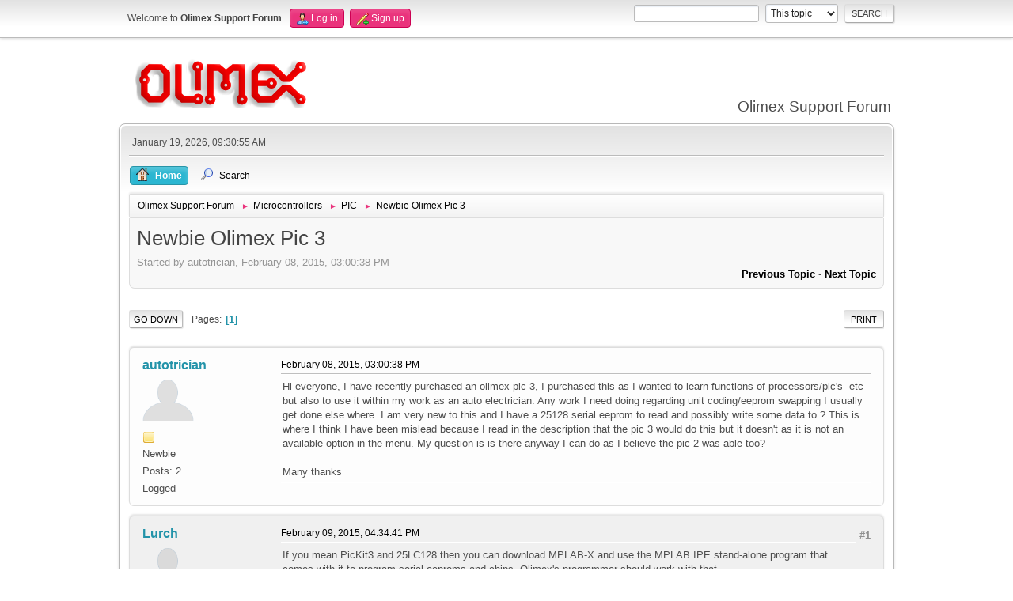

--- FILE ---
content_type: text/html; charset=UTF-8
request_url: https://www.olimex.com/forum/index.php?topic=4168.0;prev_next=next
body_size: 5528
content:
<!DOCTYPE html>
<html lang="en-US">
<head>
	<meta charset="UTF-8">
	<link rel="stylesheet" href="https://www.olimex.com/forum/Themes/olimex/css/minified_5a1e3a93d2d4497eab2241256596a33a.css?smf213_1681369688">
	<style>
	img.avatar { max-width: 65px !important; max-height: 65px !important; }
	
	</style>
	<script>
		var smf_theme_url = "https://www.olimex.com/forum/Themes/olimex";
		var smf_default_theme_url = "/forum/Themes/default";
		var smf_images_url = "https://www.olimex.com/forum/Themes/olimex/images";
		var smf_smileys_url = "/forum/Smileys";
		var smf_smiley_sets = "aaron,akyhne,fugue,alienine,default";
		var smf_smiley_sets_default = "fugue";
		var smf_avatars_url = "/forum/avatars";
		var smf_scripturl = "https://www.olimex.com/forum/index.php?PHPSESSID=1bmt3i8s0ebhsv99kkgsaau8ng&amp;";
		var smf_iso_case_folding = false;
		var smf_charset = "UTF-8";
		var smf_session_id = "2c1910c5ff4096ea3b2115ac5811f5d0";
		var smf_session_var = "e124d980ab";
		var smf_member_id = 0;
		var ajax_notification_text = 'Loading...';
		var help_popup_heading_text = 'A little lost? Let me explain:';
		var banned_text = 'Sorry Guest, you are banned from using this forum!';
		var smf_txt_expand = 'Expand';
		var smf_txt_shrink = 'Shrink';
		var smf_quote_expand = false;
		var allow_xhjr_credentials = false;
	</script>
	<script src="/forum/Themes/default/scripts/jquery-3.6.0.min.js"></script>
	<script src="/forum/Themes/default/scripts/jquery.sceditor.bbcode.min.js?smf213_1681369688"></script>
	<script src="https://www.olimex.com/forum/Themes/olimex/scripts/minified_4b6f37b3f54f23c35aa14e154a54a96d.js?smf213_1681369688"></script>
	<script src="https://www.olimex.com/forum/Themes/olimex/scripts/minified_a9c4855e9960618e031b4556c01ed43d.js?smf213_1681369688" defer></script>
	<script>
		var smf_smileys_url = '/forum/Smileys/fugue';
		var bbc_quote_from = 'Quote from';
		var bbc_quote = 'Quote';
		var bbc_search_on = 'on';
	var smf_you_sure ='Are you sure you want to do this?';
	</script>
	<title>Newbie Olimex Pic 3</title>
	<meta name="viewport" content="width=device-width, initial-scale=1">
	<meta property="og:site_name" content="Olimex Support Forum">
	<meta property="og:title" content="Newbie Olimex Pic 3">
	<meta property="og:url" content="https://www.olimex.com/forum/index.php?PHPSESSID=1bmt3i8s0ebhsv99kkgsaau8ng&amp;topic=4145.0">
	<meta property="og:description" content="Newbie Olimex Pic 3">
	<meta name="description" content="Newbie Olimex Pic 3">
	<meta name="theme-color" content="#557EA0">
	<meta name="robots" content="noindex">
	<link rel="canonical" href="https://www.olimex.com/forum/index.php?topic=4145.0">
	<link rel="help" href="https://www.olimex.com/forum/index.php?PHPSESSID=1bmt3i8s0ebhsv99kkgsaau8ng&amp;action=help">
	<link rel="contents" href="https://www.olimex.com/forum/index.php?PHPSESSID=1bmt3i8s0ebhsv99kkgsaau8ng&amp;">
	<link rel="search" href="https://www.olimex.com/forum/index.php?PHPSESSID=1bmt3i8s0ebhsv99kkgsaau8ng&amp;action=search">
	<link rel="alternate" type="application/rss+xml" title="Olimex Support Forum - RSS" href="https://www.olimex.com/forum/index.php?PHPSESSID=1bmt3i8s0ebhsv99kkgsaau8ng&amp;action=.xml;type=rss2;board=21">
	<link rel="alternate" type="application/atom+xml" title="Olimex Support Forum - Atom" href="https://www.olimex.com/forum/index.php?PHPSESSID=1bmt3i8s0ebhsv99kkgsaau8ng&amp;action=.xml;type=atom;board=21">
	<link rel="index" href="https://www.olimex.com/forum/index.php?PHPSESSID=1bmt3i8s0ebhsv99kkgsaau8ng&amp;board=21.0"><style>.vv_special { display:none; }</style>
</head>
<body id="chrome" class="action_messageindex board_21">
<div id="footerfix">
	<div id="top_section">
		<div class="inner_wrap">
			<ul class="floatleft" id="top_info">
				<li class="welcome">
					Welcome to <strong>Olimex Support Forum</strong>.
				</li>
				<li class="button_login">
					<a href="https://www.olimex.com/forum/index.php?PHPSESSID=1bmt3i8s0ebhsv99kkgsaau8ng&amp;action=login" class="open" onclick="return reqOverlayDiv(this.href, 'Log in', 'login');">
						<span class="main_icons login"></span>
						<span class="textmenu">Log in</span>
					</a>
				</li>
				<li class="button_signup">
					<a href="https://www.olimex.com/forum/index.php?PHPSESSID=1bmt3i8s0ebhsv99kkgsaau8ng&amp;action=signup" class="open">
						<span class="main_icons regcenter"></span>
						<span class="textmenu">Sign up</span>
					</a>
				</li>
			</ul>
			<form id="search_form" class="floatright" action="https://www.olimex.com/forum/index.php?PHPSESSID=1bmt3i8s0ebhsv99kkgsaau8ng&amp;action=search2" method="post" accept-charset="UTF-8">
				<input type="search" name="search" value="">&nbsp;
				<select name="search_selection">
					<option value="all">Entire forum </option>
					<option value="topic" selected>This topic</option>
					<option value="board">This board</option>
				</select>
				<input type="hidden" name="sd_topic" value="4145">
				<input type="submit" name="search2" value="Search" class="button">
				<input type="hidden" name="advanced" value="0">
			</form>
		</div><!-- .inner_wrap -->
	</div><!-- #top_section -->
	<div id="header">
		<h1 class="forumtitle">
			<a id="top" href="/"><img src="/_layout/images/logo.png" width="240" height="65" alt="Olimex Support Forum"></a>
		</h1>
		<div id="siteslogan">Olimex Support Forum</div>
	</div>
	<div id="wrapper">
		<div id="upper_section">
			<div id="inner_section">
				<div id="inner_wrap">
					<div class="user">
						January 19, 2026, 09:30:55 AM
					</div>
					<hr class="clear">
				</div>
				<a class="menu_icon mobile_user_menu"></a>
				<div id="main_menu">
					<div id="mobile_user_menu" class="popup_container">
						<div class="popup_window description">
							<div class="popup_heading">Main Menu
								<a href="javascript:void(0);" class="main_icons hide_popup"></a>
							</div>
							
					<ul class="dropmenu menu_nav">
						<li class="button_home">
							<a class="active" href="https://www.olimex.com/forum/index.php?PHPSESSID=1bmt3i8s0ebhsv99kkgsaau8ng&amp;">
								<span class="main_icons home"></span><span class="textmenu">Home</span>
							</a>
						</li>
						<li class="button_search">
							<a href="https://www.olimex.com/forum/index.php?PHPSESSID=1bmt3i8s0ebhsv99kkgsaau8ng&amp;action=search">
								<span class="main_icons search"></span><span class="textmenu">Search</span>
							</a>
						</li>
					</ul><!-- .menu_nav -->
						</div>
					</div>
				</div>
				<div class="navigate_section">
					<ul>
						<li>
							<a href="https://www.olimex.com/forum/index.php?PHPSESSID=1bmt3i8s0ebhsv99kkgsaau8ng&amp;"><span>Olimex Support Forum</span></a>
						</li>
						<li>
							<span class="dividers"> &#9658; </span>
							<a href="https://www.olimex.com/forum/index.php?PHPSESSID=1bmt3i8s0ebhsv99kkgsaau8ng&amp;#c4"><span>Microcontrollers</span></a>
						</li>
						<li>
							<span class="dividers"> &#9658; </span>
							<a href="https://www.olimex.com/forum/index.php?PHPSESSID=1bmt3i8s0ebhsv99kkgsaau8ng&amp;board=21.0"><span>PIC</span></a>
						</li>
						<li class="last">
							<span class="dividers"> &#9658; </span>
							<a href="https://www.olimex.com/forum/index.php?PHPSESSID=1bmt3i8s0ebhsv99kkgsaau8ng&amp;topic=4145.0"><span>Newbie Olimex Pic 3</span></a>
						</li>
					</ul>
				</div><!-- .navigate_section -->
			</div><!-- #inner_section -->
		</div><!-- #upper_section -->
		<div id="content_section">
			<div id="main_content_section">
		<div id="display_head" class="information">
			<h2 class="display_title">
				<span id="top_subject">Newbie Olimex Pic 3</span>
			</h2>
			<p>Started by autotrician, February 08, 2015, 03:00:38 PM</p>
			<span class="nextlinks floatright"><a href="https://www.olimex.com/forum/index.php?PHPSESSID=1bmt3i8s0ebhsv99kkgsaau8ng&amp;topic=4145.0;prev_next=prev#new">Previous topic</a> - <a href="https://www.olimex.com/forum/index.php?PHPSESSID=1bmt3i8s0ebhsv99kkgsaau8ng&amp;topic=4145.0;prev_next=next#new">Next topic</a></span>
		</div><!-- #display_head -->
		
		<div class="pagesection top">
			
		<div class="buttonlist floatright">
			
				<a class="button button_strip_print" href="https://www.olimex.com/forum/index.php?PHPSESSID=1bmt3i8s0ebhsv99kkgsaau8ng&amp;action=printpage;topic=4145.0"  rel="nofollow">Print</a>
		</div>
			 
			<div class="pagelinks floatleft">
				<a href="#bot" class="button">Go Down</a>
				<span class="pages">Pages</span><span class="current_page">1</span> 
			</div>
		<div class="mobile_buttons floatright">
			<a class="button mobile_act">User actions</a>
			
		</div>
		</div>
		<div id="forumposts">
			<form action="https://www.olimex.com/forum/index.php?PHPSESSID=1bmt3i8s0ebhsv99kkgsaau8ng&amp;action=quickmod2;topic=4145.0" method="post" accept-charset="UTF-8" name="quickModForm" id="quickModForm" onsubmit="return oQuickModify.bInEditMode ? oQuickModify.modifySave('2c1910c5ff4096ea3b2115ac5811f5d0', 'e124d980ab') : false">
				<div class="windowbg" id="msg17549">
					
					<div class="post_wrapper">
						<div class="poster">
							<h4>
								<a href="https://www.olimex.com/forum/index.php?PHPSESSID=1bmt3i8s0ebhsv99kkgsaau8ng&amp;action=profile;u=6768" title="View the profile of autotrician">autotrician</a>
							</h4>
							<ul class="user_info">
								<li class="avatar">
									<a href="https://www.olimex.com/forum/index.php?PHPSESSID=1bmt3i8s0ebhsv99kkgsaau8ng&amp;action=profile;u=6768"><img class="avatar" src="/forum/avatars/default.png" alt=""></a>
								</li>
								<li class="icons"><img src="https://www.olimex.com/forum/Themes/olimex/images/membericons/icon.png" alt="*"></li>
								<li class="postgroup">Newbie</li>
								<li class="postcount">Posts: 2</li>
								<li class="poster_ip">Logged</li>
							</ul>
						</div><!-- .poster -->
						<div class="postarea">
							<div class="keyinfo">
								<div id="subject_17549" class="subject_title subject_hidden">
									<a href="https://www.olimex.com/forum/index.php?PHPSESSID=1bmt3i8s0ebhsv99kkgsaau8ng&amp;msg=17549" rel="nofollow">Newbie Olimex Pic 3</a>
								</div>
								
								<div class="postinfo">
									<span class="messageicon"  style="position: absolute; z-index: -1;">
										<img src="https://www.olimex.com/forum/Themes/olimex/images/post/xx.png" alt="">
									</span>
									<a href="https://www.olimex.com/forum/index.php?PHPSESSID=1bmt3i8s0ebhsv99kkgsaau8ng&amp;msg=17549" rel="nofollow" title="Newbie Olimex Pic 3" class="smalltext">February 08, 2015, 03:00:38 PM</a>
									<span class="spacer"></span>
									<span class="smalltext modified floatright" id="modified_17549">
									</span>
								</div>
								<div id="msg_17549_quick_mod"></div>
							</div><!-- .keyinfo -->
							<div class="post">
								<div class="inner" data-msgid="17549" id="msg_17549">
									Hi everyone, I have recently purchased an olimex pic 3, I purchased this as I wanted to learn functions of processors/pic&#039;s&nbsp; etc but also to use it within my work as an auto electrician. Any work I need doing regarding unit coding/eeprom swapping I usually get done else where. I am very new to this and I have a 25128 serial eeprom to read and possibly write some data to ? This is where I think I have been mislead because I read in the description that the pic 3 would do this but it doesn&#039;t as it is not an available option in the menu. My question is is there anyway I can do as I believe the pic 2 was able too?<br /><br />Many thanks
								</div>
							</div><!-- .post -->
							<div class="under_message">
							</div><!-- .under_message -->
						</div><!-- .postarea -->
						<div class="moderatorbar">
						</div><!-- .moderatorbar -->
					</div><!-- .post_wrapper -->
				</div><!-- $message[css_class] -->
				<hr class="post_separator">
				<div class="windowbg" id="msg17564">
					
					
					<div class="post_wrapper">
						<div class="poster">
							<h4>
								<a href="https://www.olimex.com/forum/index.php?PHPSESSID=1bmt3i8s0ebhsv99kkgsaau8ng&amp;action=profile;u=2239" title="View the profile of Lurch">Lurch</a>
							</h4>
							<ul class="user_info">
								<li class="avatar">
									<a href="https://www.olimex.com/forum/index.php?PHPSESSID=1bmt3i8s0ebhsv99kkgsaau8ng&amp;action=profile;u=2239"><img class="avatar" src="/forum/avatars/default.png" alt=""></a>
								</li>
								<li class="icons"><img src="https://www.olimex.com/forum/Themes/olimex/images/membericons/icon.png" alt="*"><img src="https://www.olimex.com/forum/Themes/olimex/images/membericons/icon.png" alt="*"><img src="https://www.olimex.com/forum/Themes/olimex/images/membericons/icon.png" alt="*"><img src="https://www.olimex.com/forum/Themes/olimex/images/membericons/icon.png" alt="*"></li>
								<li class="postgroup">Sr. Member</li>
								<li class="postcount">Posts: 272</li>
								<li class="poster_ip">Logged</li>
							</ul>
						</div><!-- .poster -->
						<div class="postarea">
							<div class="keyinfo">
								<div id="subject_17564" class="subject_title subject_hidden">
									<a href="https://www.olimex.com/forum/index.php?PHPSESSID=1bmt3i8s0ebhsv99kkgsaau8ng&amp;msg=17564" rel="nofollow">Re: Newbie Olimex Pic 3</a>
								</div>
								<span class="page_number floatright">#1</span>
								<div class="postinfo">
									<span class="messageicon"  style="position: absolute; z-index: -1;">
										<img src="https://www.olimex.com/forum/Themes/olimex/images/post/xx.png" alt="">
									</span>
									<a href="https://www.olimex.com/forum/index.php?PHPSESSID=1bmt3i8s0ebhsv99kkgsaau8ng&amp;msg=17564" rel="nofollow" title="Reply #1 - Re: Newbie Olimex Pic 3" class="smalltext">February 09, 2015, 04:34:41 PM</a>
									<span class="spacer"></span>
									<span class="smalltext modified floatright" id="modified_17564">
									</span>
								</div>
								<div id="msg_17564_quick_mod"></div>
							</div><!-- .keyinfo -->
							<div class="post">
								<div class="inner" data-msgid="17564" id="msg_17564">
									If you mean PicKit3 and 25LC128 then you can download MPLAB-X and use the MPLAB IPE stand-alone program that comes with it to program serial eeproms and chips. Olimex&#039;s programmer should work with that.
								</div>
							</div><!-- .post -->
							<div class="under_message">
							</div><!-- .under_message -->
						</div><!-- .postarea -->
						<div class="moderatorbar">
						</div><!-- .moderatorbar -->
					</div><!-- .post_wrapper -->
				</div><!-- $message[css_class] -->
				<hr class="post_separator">
				<div class="windowbg" id="msg17574">
					
					<a id="new"></a>
					<div class="post_wrapper">
						<div class="poster">
							<h4>
								<a href="https://www.olimex.com/forum/index.php?PHPSESSID=1bmt3i8s0ebhsv99kkgsaau8ng&amp;action=profile;u=6768" title="View the profile of autotrician">autotrician</a>
							</h4>
							<ul class="user_info">
								<li class="avatar">
									<a href="https://www.olimex.com/forum/index.php?PHPSESSID=1bmt3i8s0ebhsv99kkgsaau8ng&amp;action=profile;u=6768"><img class="avatar" src="/forum/avatars/default.png" alt=""></a>
								</li>
								<li class="icons"><img src="https://www.olimex.com/forum/Themes/olimex/images/membericons/icon.png" alt="*"></li>
								<li class="postgroup">Newbie</li>
								<li class="postcount">Posts: 2</li>
								<li class="poster_ip">Logged</li>
							</ul>
						</div><!-- .poster -->
						<div class="postarea">
							<div class="keyinfo">
								<div id="subject_17574" class="subject_title subject_hidden">
									<a href="https://www.olimex.com/forum/index.php?PHPSESSID=1bmt3i8s0ebhsv99kkgsaau8ng&amp;msg=17574" rel="nofollow">Re: Newbie Olimex Pic 3</a>
								</div>
								<span class="page_number floatright">#2</span>
								<div class="postinfo">
									<span class="messageicon"  style="position: absolute; z-index: -1;">
										<img src="https://www.olimex.com/forum/Themes/olimex/images/post/xx.png" alt="">
									</span>
									<a href="https://www.olimex.com/forum/index.php?PHPSESSID=1bmt3i8s0ebhsv99kkgsaau8ng&amp;msg=17574" rel="nofollow" title="Reply #2 - Re: Newbie Olimex Pic 3" class="smalltext">February 09, 2015, 11:24:18 PM</a>
									<span class="spacer"></span>
									<span class="smalltext modified floatright" id="modified_17574">
									</span>
								</div>
								<div id="msg_17574_quick_mod"></div>
							</div><!-- .keyinfo -->
							<div class="post">
								<div class="inner" data-msgid="17574" id="msg_17574">
									Thanks for your reply, yes sorry it is the pickit3 and I have downloaded MPLAB -X and MPLAB IPE also a beta version of microchip software? Although these programs do show the 25128 eeprom they do not highlight a green dot next to them showing non compatabulity? Such a shame but I will have another look at these software&#039;s again if you thinks that it can. I have to be honest I have ordered a eeprom programmer to do the job now but for future referance I will check again.<br /><br />Many thanks for your reply.
								</div>
							</div><!-- .post -->
							<div class="under_message">
							</div><!-- .under_message -->
						</div><!-- .postarea -->
						<div class="moderatorbar">
						</div><!-- .moderatorbar -->
					</div><!-- .post_wrapper -->
				</div><!-- $message[css_class] -->
				<hr class="post_separator">
			</form>
		</div><!-- #forumposts -->
		<div class="pagesection">
			
		<div class="buttonlist floatright">
			
				<a class="button button_strip_print" href="https://www.olimex.com/forum/index.php?PHPSESSID=1bmt3i8s0ebhsv99kkgsaau8ng&amp;action=printpage;topic=4145.0"  rel="nofollow">Print</a>
		</div>
			 
			<div class="pagelinks floatleft">
				<a href="#main_content_section" class="button" id="bot">Go Up</a>
				<span class="pages">Pages</span><span class="current_page">1</span> 
			</div>
		<div class="mobile_buttons floatright">
			<a class="button mobile_act">User actions</a>
			
		</div>
		</div>
				<div class="navigate_section">
					<ul>
						<li>
							<a href="https://www.olimex.com/forum/index.php?PHPSESSID=1bmt3i8s0ebhsv99kkgsaau8ng&amp;"><span>Olimex Support Forum</span></a>
						</li>
						<li>
							<span class="dividers"> &#9658; </span>
							<a href="https://www.olimex.com/forum/index.php?PHPSESSID=1bmt3i8s0ebhsv99kkgsaau8ng&amp;#c4"><span>Microcontrollers</span></a>
						</li>
						<li>
							<span class="dividers"> &#9658; </span>
							<a href="https://www.olimex.com/forum/index.php?PHPSESSID=1bmt3i8s0ebhsv99kkgsaau8ng&amp;board=21.0"><span>PIC</span></a>
						</li>
						<li class="last">
							<span class="dividers"> &#9658; </span>
							<a href="https://www.olimex.com/forum/index.php?PHPSESSID=1bmt3i8s0ebhsv99kkgsaau8ng&amp;topic=4145.0"><span>Newbie Olimex Pic 3</span></a>
						</li>
					</ul>
				</div><!-- .navigate_section -->
		<div id="moderationbuttons">
			
		</div>
		<div id="display_jump_to"></div>
		<div id="mobile_action" class="popup_container">
			<div class="popup_window description">
				<div class="popup_heading">
					User actions
					<a href="javascript:void(0);" class="main_icons hide_popup"></a>
				</div>
				
		<div class="buttonlist">
			
				<a class="button button_strip_print" href="https://www.olimex.com/forum/index.php?PHPSESSID=1bmt3i8s0ebhsv99kkgsaau8ng&amp;action=printpage;topic=4145.0"  rel="nofollow">Print</a>
		</div>
			</div>
		</div>
		<script>
			if ('XMLHttpRequest' in window)
			{
				var oQuickModify = new QuickModify({
					sScriptUrl: smf_scripturl,
					sClassName: 'quick_edit',
					bShowModify: true,
					iTopicId: 4145,
					sTemplateBodyEdit: '\n\t\t\t\t\t\t<div id="quick_edit_body_container">\n\t\t\t\t\t\t\t<div id="error_box" class="error"><' + '/div>\n\t\t\t\t\t\t\t<textarea class="editor" name="message" rows="12" tabindex="1">%body%<' + '/textarea><br>\n\t\t\t\t\t\t\t<input type="hidden" name="e124d980ab" value="2c1910c5ff4096ea3b2115ac5811f5d0">\n\t\t\t\t\t\t\t<input type="hidden" name="topic" value="4145">\n\t\t\t\t\t\t\t<input type="hidden" name="msg" value="%msg_id%">\n\t\t\t\t\t\t\t<div class="righttext quickModifyMargin">\n\t\t\t\t\t\t\t\t<input type="submit" name="post" value="Save" tabindex="2" onclick="return oQuickModify.modifySave(\'2c1910c5ff4096ea3b2115ac5811f5d0\', \'e124d980ab\');" accesskey="s" class="button"> <input type="submit" name="cancel" value="Cancel" tabindex="3" onclick="return oQuickModify.modifyCancel();" class="button">\n\t\t\t\t\t\t\t<' + '/div>\n\t\t\t\t\t\t<' + '/div>',
					sTemplateSubjectEdit: '<input type="text" name="subject" value="%subject%" size="80" maxlength="80" tabindex="4">',
					sTemplateBodyNormal: '%body%',
					sTemplateSubjectNormal: '<a hr'+'ef="' + smf_scripturl + '?topic=4145.msg%msg_id%#msg%msg_id%" rel="nofollow">%subject%<' + '/a>',
					sTemplateTopSubject: '%subject%',
					sTemplateReasonEdit: 'Reason for editing: <input type="text" name="modify_reason" value="%modify_reason%" size="80" maxlength="80" tabindex="5" class="quickModifyMargin">',
					sTemplateReasonNormal: '%modify_text',
					sErrorBorderStyle: '1px solid red'
				});

				aJumpTo[aJumpTo.length] = new JumpTo({
					sContainerId: "display_jump_to",
					sJumpToTemplate: "<label class=\"smalltext jump_to\" for=\"%select_id%\">Jump to<" + "/label> %dropdown_list%",
					iCurBoardId: 21,
					iCurBoardChildLevel: 0,
					sCurBoardName: "PIC",
					sBoardChildLevelIndicator: "==",
					sBoardPrefix: "=> ",
					sCatSeparator: "-----------------------------",
					sCatPrefix: "",
					sGoButtonLabel: "Go"
				});

				aIconLists[aIconLists.length] = new IconList({
					sBackReference: "aIconLists[" + aIconLists.length + "]",
					sIconIdPrefix: "msg_icon_",
					sScriptUrl: smf_scripturl,
					bShowModify: true,
					iBoardId: 21,
					iTopicId: 4145,
					sSessionId: smf_session_id,
					sSessionVar: smf_session_var,
					sLabelIconList: "Message icon",
					sBoxBackground: "transparent",
					sBoxBackgroundHover: "#ffffff",
					iBoxBorderWidthHover: 1,
					sBoxBorderColorHover: "#adadad" ,
					sContainerBackground: "#ffffff",
					sContainerBorder: "1px solid #adadad",
					sItemBorder: "1px solid #ffffff",
					sItemBorderHover: "1px dotted gray",
					sItemBackground: "transparent",
					sItemBackgroundHover: "#e0e0f0"
				});
			}
		</script>
			<script>
				var verificationpostHandle = new smfCaptcha("https://www.olimex.com/forum/index.php?PHPSESSID=1bmt3i8s0ebhsv99kkgsaau8ng&amp;action=verificationcode;vid=post;rand=e34e5ce4e0cec12d97c98eb1d43e10f8", "post", 1);
			</script>
			</div><!-- #main_content_section -->
		</div><!-- #content_section -->
	</div><!-- #wrapper -->
</div><!-- #footerfix -->
	<div id="footer">
		<div class="inner_wrap">
		<ul>
			<li class="floatright"><a href="https://www.olimex.com/forum/index.php?PHPSESSID=1bmt3i8s0ebhsv99kkgsaau8ng&amp;action=help">Help</a> | <a href="https://www.olimex.com/forum/index.php?PHPSESSID=1bmt3i8s0ebhsv99kkgsaau8ng&amp;action=help;sa=rules">Terms and Rules</a> | <a href="#top_section">Go Up &#9650;</a></li>
			<li class="copyright"><a href="https://www.olimex.com/forum/index.php?PHPSESSID=1bmt3i8s0ebhsv99kkgsaau8ng&amp;action=credits" title="License" target="_blank" rel="noopener">SMF 2.1.3 &copy; 2022</a>, <a href="https://www.simplemachines.org" title="Simple Machines" target="_blank" rel="noopener">Simple Machines</a></li>
		</ul>
		</div>
	</div><!-- #footer -->
<script>
window.addEventListener("DOMContentLoaded", function() {
	function triggerCron()
	{
		$.get('https://www.olimex.com/forum' + "/cron.php?ts=1768807845");
	}
	window.setTimeout(triggerCron, 1);
		$.sceditor.locale["en"] = {
			"Width (optional):": "Width (optional):",
			"Height (optional):": "Height (optional):",
			"Insert": "Insert",
			"Description (optional):": "Description (optional)",
			"Rows:": "Rows:",
			"Cols:": "Cols:",
			"URL:": "URL:",
			"E-mail:": "E-mail:",
			"Video URL:": "Video URL:",
			"More": "More",
			"Close": "Close",
			dateFormat: "month/day/year"
		};
});
</script>
</body>
</html>